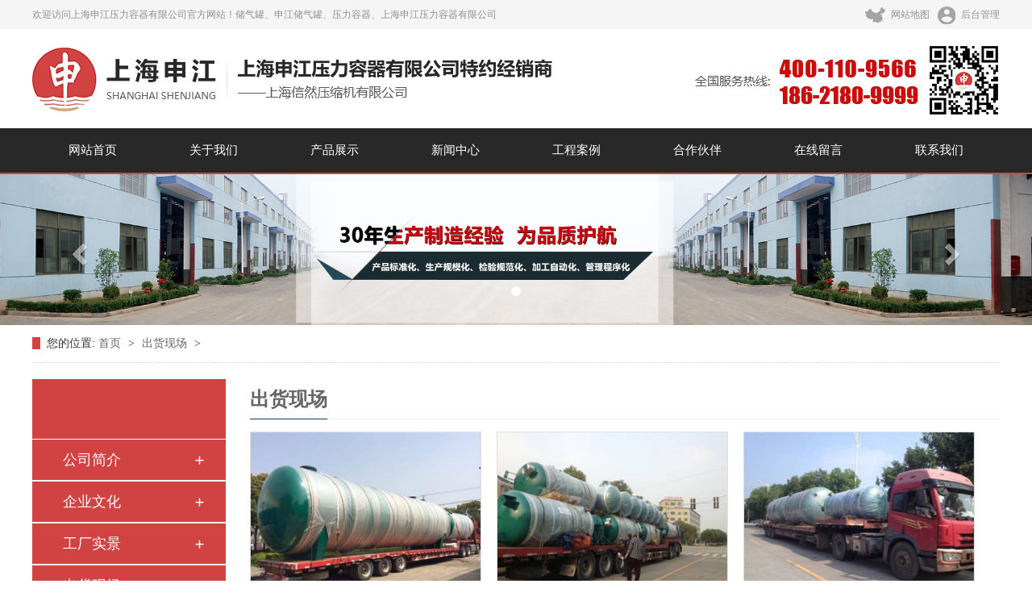

--- FILE ---
content_type: text/html; Charset=utf-8
request_url: https://sh-shenjiang.cn/honor-3.html
body_size: 6615
content:
<!DOCTYPE html>
<html lang="en">
<head>
	<meta charset="UTF-8">
<title>出货现场_储气罐|压力容器|申江储气罐--上海申江压力容器有限公司【正宗品牌】国内外销售遥遥领先的空压机配套储气罐生产厂家</title>
	<meta name="Keywords" content="出货现场_储气罐,压力容器,申江储气罐,上海申江压力容器有限公司,空压机配套储气罐,空压机储气罐,申江牌储气罐,真空泵储气罐,氮气储气罐,申江牌储气罐,不锈钢储气罐" />
<meta name="Description" content="出货现场_上海申江压力容器有限公司【正宗品牌】储气罐、国内外空压机配套厂家。早在1989年就已取得一﹑二类压力容器（储气罐）制造资格，能够设计、制造0.1m3～75m3，共100多个规格【电话：021-33581065、33580961】的系列化立式、卧式储气罐、不锈钢储气罐、真空罐、氮气罐、分气（汽）包、分离器、储罐、蒸汽罐等" />

 <link href="Images/Sdcms.Css" rel="stylesheet" type="text/css" />
      <script src="Js/Jquery.js" type="text/javascript"></script>
       <script>
           $(function () {
               $(".p14-left-nav-1-nav-one").hover(function () {
                   $(this).find(".moreProduct").stop(true, true).slideDown();
               }, function () {
                   $(this).find(".moreProduct").stop(true, true).slideUp();
               })
           })
    </script>
      
        <script>
            (function () {
                var bp = document.createElement('script');
                var curProtocol = window.location.protocol.split(':')[0];
                if (curProtocol === 'https') {
                    bp.src = 'https://zz.bdstatic.com/linksubmit/push.js';
                }
                else {
                    bp.src = 'http://push.zhanzhang.baidu.com/push.js';
                }
                var s = document.getElementsByTagName("script")[0];
                s.parentNode.insertBefore(bp, s);
            })();
</script>
    <link rel="stylesheet" type="text/css" href="lib/css/animate.css">
  	<link rel="stylesheet" type="text/css" href="lib/css/bootstrap.min.css">
  	<link rel="stylesheet" type="text/css" href="lib/css/font-awesome.min.css">
  	<link rel="stylesheet" type="text/css" href="css/index.css">
    <link rel="stylesheet" type="text/css" href="css/swiper.css">
</head>
<body>


<div class="myTop">
    <div>
        <span>欢迎访问上海申江压力容器有限公司官方网站！储气罐、申江储气罐、压力容器、上海申江压力容器有限公司</span>

        <div class="myTopright">


            <div class="myTopright_a">
                <a href="contact.html"><img src="image/1.png">网站地图</a>
                <a href="boss/login.asp"><img src="image/2.png">后台管理</a>
            </div>

        </div>

        <div class="clear"></div>

    </div>
</div>

    
    
 <div class="myTopimg"> <img src="image/images/1_03.jpg" class="tops"></div>




<div class="top1">
    <div class="nav">
          <ul class="navs">
            <li><a href="index.html">网站首页</a>
              
            </li>
            <li><a href="about.html">关于我们</a>
              <div class="more">
                   
               <a href="about_2.html" title="公司简介">公司简介</a>
                
               <a href="about_30.html" title="企业文化">企业文化</a>
                
             <a href="honor-2.html" title="工厂实景">工厂实景</a>
                
             <a href="honor-3.html" title="出货现场">出货现场</a>
                
             <a href="honor-4.html" title="团队风采">团队风采</a>
                
             <a href="honor-5.html" title="厂房基地">厂房基地</a>
                
             <a href="honor-6.html" title="生产设备">生产设备</a>
                
             <a href="honor-7.html" title="成品仓库">成品仓库</a>
                
             <a href="honor-8.html" title="技术团队">技术团队</a>
                
                </div></li>
            <li><a href="product.html">产品展示</a>
              <div class="more">
                     
             <a href="product-1.html" title="储气罐容积分类">储气罐容积分类</a>
                
             <a href="product-7.html" title="储气罐压力分类">储气罐压力分类</a>
                
             <a href="product-12.html" title="储气罐介质分类">储气罐介质分类</a>
                
             <a href="product-20.html" title="储气罐材质分类">储气罐材质分类</a>
                
             <a href="product-23.html" title="按储气罐外观">按储气罐外观</a>
                
             <a href="product-27.html" title="简单压力容器">简单压力容器</a>
                
             <a href="product-28.html" title="储气罐附件">储气罐附件</a>
                
                </div></li>
            <li><a href="news.html">新闻中心</a>
              <div class="more">
                      
                <a href="News-1.html" title="公司新闻">公司新闻</a>
                
                <a href="News-2.html" title="行业新闻">行业新闻</a>
                
                <a href="News-3.html" title="技术百科">技术百科</a>
                
                <a href="News-4.html" title="常见问题">常见问题</a>
                
                </div></li>
            <li><a href="case.html">工程案例</a></li>
            <li><a href="hb.html">合作伙伴</a></li>
            <li><a href="FeedBack.html">在线留言</a></li>
            <li><a href="contact.html">联系我们</a></li>


            
          </ul>

          <div class="clear"></div>
    </div>

    
</div>



   



         
<div id="myCarousel" class="carousel slide">
 <!-- 轮播（Carousel）指标 -->
      <ol class="carousel-indicators carousel1">
      </ol>
 <!-- 轮播（Carousel）项目 -->
      <div class="carousel-inner">

          
				<div class="item ">
					<img src="/UpLoad/202009/2020091530188027.jpg">
				</div>
                   

      </div>
      <!-- 轮播（Carousel）导航 -->
      <a style="background: none;" class="carousel-control left" href="#myCarousel" data-slide="prev"><span class="glyphicon glyphicon-chevron-left" aria-hidden="true"></span></a>
      <a style="background: none;" class="carousel-control right" href="#myCarousel" data-slide="next"><span class="glyphicon glyphicon-chevron-right" aria-hidden="true"></span></a>
    </div>
    



    <div class="blk-main">
        <div class="blk plc"> 
         <!-- HTML --> 
         <div class="p12-curmbs-1"> 
          <b> 您的位置: </b> 
          <a href="index.html"> 首页 </a> 
          <span> &gt; </span> 
           
           <i class=""> <a href="honor-3.html"> 出货现场 </a> <span> &gt; </span> </i> 
           
          
           
         </div> 
          
          
        </div>

        <div class="clear"></div>

 <div class="clear"></div>


        <div class="blk-xs fl">
            <div class="p14-left-nav-1 blk">
                <div class="p14-left-nav-1-tit"> 
                  <h3>  </h3> 
                </div>

                <div class="p14-left-nav-1-nav" navcrumbs>
               
              
                    <div class="p14-left-nav-1-nav-one">
                    
                        <h3><a href="about_2.html" title="公司简介">公司简介</a></h3>

                        
                    </div>

                   
              
                    <div class="p14-left-nav-1-nav-one">
                    
                        <h3><a href="about_30.html" title="企业文化">企业文化</a></h3>

                        
                    </div>

                   
                
                
                    <div class="p14-left-nav-1-nav-one">
                        <h3><a title="工厂实景" href="honor-2.html">工厂实景</a></h3>

                        <dl class="moreProduct">
                          
                        </dl>
                    </div>

                   	
                
                
                    <div class="p14-left-nav-1-nav-one">
                        <h3><a title="出货现场" href="honor-3.html">出货现场</a></h3>

                        <dl class="moreProduct">
                          
                        </dl>
                    </div>

                   	
                
                
                    <div class="p14-left-nav-1-nav-one">
                        <h3><a title="团队风采" href="honor-4.html">团队风采</a></h3>

                        <dl class="moreProduct">
                          
                        </dl>
                    </div>

                   	
                
                
                    <div class="p14-left-nav-1-nav-one">
                        <h3><a title="厂房基地" href="honor-5.html">厂房基地</a></h3>

                        <dl class="moreProduct">
                          
                        </dl>
                    </div>

                   	
                
                
                    <div class="p14-left-nav-1-nav-one">
                        <h3><a title="生产设备" href="honor-6.html">生产设备</a></h3>

                        <dl class="moreProduct">
                          
                        </dl>
                    </div>

                   	
                
                
                    <div class="p14-left-nav-1-nav-one">
                        <h3><a title="成品仓库" href="honor-7.html">成品仓库</a></h3>

                        <dl class="moreProduct">
                          
                        </dl>
                    </div>

                   	
                
                
                    <div class="p14-left-nav-1-nav-one">
                        <h3><a title="技术团队" href="honor-8.html">技术团队</a></h3>

                        <dl class="moreProduct">
                          
                        </dl>
                    </div>

                   	


                </div>


                <div class="clear"></div>
            </div>


            <div class="cbgg-01 blk"> 
             <div class="tit">
                联系我们 
              <i>Contact Us</i> 
             </div> 
             <div class="leftlx"> 
              <div class="dianh"> 
               <div class="dianhua">
                <strong>上海申江压力容器有限公司</strong><br />400-110-9566<br />QQ: 57179620<br />021-33581065 33580961<br />徐州：0516-89580911 <br />&nbsp; &nbsp; &nbsp; &nbsp; &nbsp; &nbsp;0516-89580933&nbsp;<br />网址：www.sh-shenjiang.cn<br />地址：上海市嘉定区环城路2222号<br />北京：010-81215819 <br />&nbsp; &nbsp; &nbsp; &nbsp; &nbsp; &nbsp;010-81215829&nbsp;<br />地址：北京市大兴区魏永路70号院
              </div> 
             </div> 
              
            </div>

        </div>

</div>


        <div class="blk-sm fr">
            <div class="leftnav-z1 b">
                <h3 class="leftnav-z1-tit"><span> 出货现场 </span></h3>
            </div>

            <div class="leftnav-z1-list">
               
               
                
            <tr>
              
               <dl> 
                    <dt> 
                     <a href="hoshow_10.html" title="100立方储气罐发货"><img src="/UpLoad/202009/2020091652675701.jpg" title="100立方储气罐发货"></a> 
                    </dt> 
                    <dd> 
                     <h4><a href="hoshow_10.html" title="100立方储气罐发货"> 100立方储气罐发货 </a></h4> 

                    </dd> 
               </dl>
                
               <dl> 
                    <dt> 
                     <a href="hoshow_11.html" title="申江装货现场"><img src="/UpLoad/202009/2020091652683341.jpg" title="申江装货现场"></a> 
                    </dt> 
                    <dd> 
                     <h4><a href="hoshow_11.html" title="申江装货现场"> 申江装货现场 </a></h4> 

                    </dd> 
               </dl>
                
               <dl> 
                    <dt> 
                     <a href="hoshow_12.html" title="申江发货现场"><img src="/UpLoad/202009/2020091652713717.jpg" title="申江发货现场"></a> 
                    </dt> 
                    <dd> 
                     <h4><a href="hoshow_12.html" title="申江发货现场"> 申江发货现场 </a></h4> 

                    </dd> 
               </dl>
                
               <dl> 
                    <dt> 
                     <a href="hoshow_13.html" title="申江发货场地"><img src="/UpLoad/202009/2020091652736105.jpg" title="申江发货场地"></a> 
                    </dt> 
                    <dd> 
                     <h4><a href="hoshow_13.html" title="申江发货场地"> 申江发货场地 </a></h4> 

                    </dd> 
               </dl>
                </tr><tr>
        
               
               
               
            </div>

 <div class="ny_news_page"><a>总数：4</a><span>1</span><a>页次：1/1</a></div>
        </div>




        <div class="clear"></div>








    </div>
 <div class="bottomTop">
          <div class="bottomTops">
              <div class="bottomTopsLeft">
                  <span>地   址</span>
                  <div>上海市嘉定区环城路2222号</div>
<div>北京市大兴区魏永路70号院</div>
              </div>

              <div class="bottomTopsRight">
                  <div>
                      <span>联系方式</span>
                      <p>全国服务热线：400-110-9566;      微信：186-2180-9999；  136-2176-9700；     QQ：57179620 </p>
<p>北京电话：010-81215819；      010-81215829 </p>
                  </div>
              </div>


          </div>
      </div>




      <div class="bottom">
          <div class="bottoms">
              <div class="bottomsLeft">
                  <img src="image/27.png">
              </div>

              <div class="bottomscenter">
                  <span>底部导航</span>
                  <div>
                      <a href="index.html">网站首页</a>
                      <a href="case.html">工程案例</a>
                        
                      
                      
                      <a href="about.html">关于我们</a>
                      
                      <a href="hb.html">合作伙伴</a>
                     
                       <a href="product.html">产品展示</a>
                        <a href="FeedBack.html">在线留言</a>
                  
                      <a href="news.html">新闻中心</a>
                   
                      <a href="contact.html">联系我们</a>



                  </div>
              </div>


              <div class="bottomsRight">
                  <img src="image/28.png">
              </div>


              <div class="allbottom">
                  版权所有：上海信然压缩机有限公司
            <a href="http://beian.miit.gov.cn" target="_blank">备案号：沪ICP备14023878号-2</a>
           <!-- <a href="http://www.jssdw.com/" target="_blank">技术支持：仕德伟科技</a> -->
              </div>
          </div>
      </div>








	<script type="text/javascript" src="lib/js/jquery.SuperSlide.2.1.1.js"></script>
	<script type="text/javascript" src="lib/js/bootstrap.min.js"></script>

    <script type="text/javascript" src="js/my.js"></script>

  <script type="text/javascript" src="js/swiper.js"></script>
<script src="js/wow.js"></script>
<script>
if (!(/msie [6|7|8|9]/i.test(navigator.userAgent))){
  new WOW().init();
};
</script>
<script type="text/javascript">
    $(".homeproLefts span").addClass("menu_head");
    $(".homeproLefts div").addClass("menu_body");
</script>

<script type="text/javascript">
$(document).ready(function(){

    $(".homeproLefts .menu_body:eq(0)").show();
    $(".homeproLefts span.menu_head").click(function(){
        $(this).addClass("current").next("div.menu_body").slideToggle(300).siblings("div.menu_body").slideUp("slow");
        $(this).siblings().removeClass("current");
    });
    
    // $("#secondpane .menu_body:eq(0)").show();
    // $("#secondpane h3.menu_head").mouseover(function(){
    //     $(this).addClass("current").next("div.menu_body").slideDown(500).siblings("div.menu_body").slideUp("slow");
    //     $(this).siblings().removeClass("current");
    // });
    
});
</script>
  <script>
        $(function(){
            $(".navs li").hover(function(){
                $(this).find(".more").stop(true, true).slideDown();
            }, function(){
                $(this).find(".more").stop(true, true).slideUp();
            })
        })
    </script>

<script>
$(function() {
  // 悬浮窗口
  $(".yb_conct").hover(function() {
    $(".yb_conct").css("right", "5px");
    $(".yb_bar .yb_ercode").css('height', '200px');
  }, function() {
    $(".yb_conct").css("right", "-127px");
    $(".yb_bar .yb_ercode").css('height', '53px');
  });
  // 返回顶部
  $(".yb_top").click(function() {
    $("html,body").animate({
      'scrollTop': '0px'
    }, 300)
  });
});
</script>

    <script type="text/javascript">
      $(".gtba span").click(function(){
        _index = $(".gtba span").index(this)
        $(".gtba span").removeClass("cur").eq(_index).addClass("cur")
        $("#gdom div.gitem").hide().eq(_index).show();
      })
    </script>




<script type="text/javascript">
    /* 使用js分组，每6个li放到一个ul里面 */
jQuery(".xinindex_dRight_bottoms a").each(function(i){ jQuery(".xinindex_dRight_bottoms a").slice(i*2,i*2+2).wrapAll("<div></div>");});


</script>

<script>
    jQuery(".xinindex_dRight_bottom").slide({
        mainCell: ".xinindex_dRight_bottoms",
        effect: "leftMarquee",
        interTime:20,
        autoPlay: true,
        vis:3
      });
    </script>



<script type="text/javascript">



/* 外层tab切换 */
// jQuery(".index_b").slide({titCell:".index_bnav span",mainCell:".index_btext"});

/* 内层图片无缝滚动 */
jQuery(".index_bss a").each(function(i){ jQuery(".index_bss a").slice(i*2,i*2+2).wrapAll("<div></div>");});

jQuery(".index_b .index_bbox").slide({ mainCell:".index_bss",vis:4,effect:"leftMarquee",interTime:20,autoPlay:true,trigger:"click"});



//     jQuery(".index_b").slide({titCell:".index_bnav span",mainCell:".index_btext"});

//     /* 使用js分组，每6个li放到一个ul里面 */
// jQuery(".index_bss a").each(function(i){ jQuery(".index_bss a").slice(i*2,i*2+2).wrapAll("<div></div>");});

//         jQuery(".index_b .index_bbox").slide({
//         mainCell: ".index_bss",
//         effect: "leftMarquee",
//         interTime:20,
//         autoPlay: true,
//         vis:4
//       });




</script>







<script type="text/javascript">
    // 使用js分组，每6个li放到一个ul里面
jQuery(".home_cs a").each(function(i){ jQuery(".home_cs a").slice(i*2,i*2+2).wrapAll("<div></div>");});


</script>


 <script>
    jQuery(".shengjiang_f").slide({
        mainCell: ".shengjiang_fs",
        effect: "leftMarquee",
        interTime:20,
        autoPlay: true,
        vis:7
      });
     </script>




 <script>
    jQuery(".shengjiang_d").slide({
        mainCell: ".shengjiang_ds",
        effect: "leftMarquee",
        interTime:20,
        autoPlay: true,
        vis:5
      });
     </script>

 <script type="text/javascript">
//     // 使用js分组，每6个li放到一个ul里面
// jQuery(".home_ws a").each(function(i){ jQuery(".home_ws a").slice(i*2,i*2+2).wrapAll("<div></div>");});


</script>
      <script>
    jQuery(".home_w").slide({
        mainCell: ".home_ws",
        effect: "leftMarquee",
        interTime:20,
        autoPlay: true,
        vis:4
      });
     </script>



<script>
    jQuery(".allindex_a").slide({
        mainCell: ".allindex_as",
        effect: "leftMarquee",
        interTime:20,
        autoPlay: true,
        vis:4
      });
    </script>

    <script>
    var swiper = new Swiper('.swiperindexpro', {
        spaceBetween: 0,
        loop:1,
        slidesPerView: 3,
        autoplay: 2000,
    });
    </script>

    <script type="text/javascript">
    $(".index_gsLeft .index_gtop").find("span:first").addClass("on");
     $(".index_gsLeft .index_gtoptext").find(".index_gtoptextbox:first").show();
      $(".index_gtop span").hover(function(){
        _index = $(".index_gtop span").index(this)
        $(".index_gtop span").removeClass("on").eq(_index).addClass("on")
        $(".index_gsLeft div.index_gtoptextbox").hide().eq(_index).show();
      })
    </script>

<script type="text/javascript">
     $(".mali_bs .mali_bsLeft").find("a:first").addClass("on");
     $(".mali_bs .mali_bsRight").find(".mali_bsRightbox:first").show();
     $(".mali_bs .mali_bsLeft").find("a").each(function(i,item){
           $(this).hover(function(){
            $(this).addClass("on");
             $(this).siblings().removeClass("on");
             Boxshow(i);
           });
       });
      function Boxshow(i){
         $(".mali_bs .mali_bsRight").find(".mali_bsRightbox").hide();
         $(".mali_bs .mali_bsRight").find(".mali_bsRightbox").eq(i).show();
      }
</script>








<script>
$(function() {
    $('#close_im').bind('click', function() {
        $('#main-im').css("height", "0");
        $('#im_main').hide();
        $('#open_im').show();
    });
    $('#open_im').bind('click', function(e) {
        $('#main-im').css("height", "272");
        $('#im_main').show();
        $(this).hide();
    });
    $('.go-top').bind('click', function() {
        $(window).scrollTop(0);
    });
    $(".weixing-container").bind('mouseenter', function() {
        $('.weixing-show').show();
    })
    $(".weixing-container").bind('mouseleave', function() {
        $('.weixing-show').hide();
    });
});
</script>
</body>
</html>

--- FILE ---
content_type: text/css
request_url: https://sh-shenjiang.cn/css/index.css
body_size: 9926
content:
* {
    margin:0;
    padding:0;
}
a {
    text-decoration:none;
}
a:hover {
    text-decoration:none;
    color:#333;
}
body {
    font-family:"微软雅黑";
    min-width:1200px;
}
ul {
    list-style:none;
}








.myTopimg{
    width: 100%;
    background: #fff;
    overflow: hidden;
}


.tops{
    width: 1200px;
    margin: auto;
    display: block;
    overflow: hidden;
}


.top1 {
    width:100%;
    background: #282828;
    height: 57px;
    border-bottom: 2px solid #d14342;
}
.nav {
    width:1200px;
    margin:auto;
}
.nav>ul {
    margin-bottom:0;
    font-size:0;
}
.nav>ul>li {
    display: inline-block;
    position: relative;
    transition: all 0.3s;
    height: 55px;
    width: 150px;
}
.nav>ul>li>a {
    display:block;
    text-align:center;
    color:#fff;
    font-size:15px;
    overflow:hidden;
    line-height: 55px;
    transition:all 0.3s;
    height: 100%;
}
.nav span {
    float:right;
}
.nav>ul>li:nth-child(1)>a {
    border-left:0;
}
.nav>ul>li:last-child>a {
    border-right:0;
}
.nav>ul>li:hover {
        background: #d14342;
}
.nav>ul>li:hover>a {

    color:#fff;
}

.clear {
    clear:both;
}
.nav .more {
    position:absolute;
    left:0;
    top:55px;
    width:100%;
    z-index:999;
    background:#d14342;
    display:none;
}
.nav .more a {
    display:block;
    height:44px;
    overflow:hidden;
    line-height:44px;
    color:#fff;
    border-bottom:1px solid #fff;
    margin-bottom:-1px;
    text-align:center;
    font-size:14px;
    transition:all 0.3s linear 0s;
}
.myTop{
    width: 100%;
    background: #f5f5f5;
    line-height: 36px;
    height: 36px;
    font-size: 12px;
}
.myTop>div{
    width: 1200px;
    margin: auto;
}

.myTop>div>span{
    float: left;
    color: #909090;
}

.myTopright{
    float: right;
}
.myTopright .myTopright_a{
    height: 25px;
    line-height: 25px;
    margin-top: 6px;
    display: inline-block;
    float: right;
}
.myTopright .myTopright_a span{
    
}
.myTopright .myTopright_a img{
    margin: 0 7px;
}
.myTopright .myTopright_a a{
    color: #909090;
}
#myCarousel .item img{
    width: 100%;
}

.sous{
    width: 100%;
    overflow: hidden;
}

.sous>div{
width: 1200px;
    margin: 30px auto;
    overflow: hidden;
    height: 54px;
    border-top: 5px solid #282828;
    border-bottom: 1px solid #e5e5e5;
    margin-top: 0;
}




.sousLeft{
    float: left;
    line-height: 49px;
    overflow: hidden;
}

.sousLeft>img{
    float: left;
    margin-top: 25px;
    margin-right: 10px;
}

.sousLeft span{
    font-size: 14px;
    width: 126px;
    display: inline-block;
    height: 48px;
    background: #282828; 
    color: #fff;
    text-align: center;
    margin-right: 18px;  
}

.sousLeft a{
    color: #464646;
    font-size: 14px;
}


.sousRight{
    float: right;
    overflow: hidden;
    margin-top:6px;
}

.sousRight input:nth-child(1){
    width: 259px;
    height: 35px;
    display: block;
    float: left;
    overflow: hidden;
    outline: none;
    background: #fff;
    padding-left: 10px;
    border: 1px solid #BFBFBF;
}
.sousRight input:nth-child(2){
    width: 55px;
    height: 35px;
    overflow: hidden;
    display: block;
    float: left;
    background: url(../image/images/3_03.jpg)center 0 no-repeat;
    border: 0;
    text-align: center;
    outline: none;
}




.shengjiang_a{
    width: 1200px;
    margin: auto;
    overflow: hidden;
    padding: 18px;
    background: #f8f8f8;
}

.shengjiang_aLeft{
    float: left;
    width: 787px;
    overflow: hidden;
}
.shengjiang_aLeft label{
font-size: 24px;
    color: #3d3d3d;
    margin-top: 19px;
}
.shengjiang_aLeft label span{
    color: #d14342;
}

.shengjiang_aLeft div{
    color: #666666;
    line-height: 33px;
}
.shengjiang_aLeft a{
    color: #d14342;
    display: block;
    text-align: right;
}

.shengjiang_aRight{
    float: right;
}
.shengjiang_aRight img{

}


.allTop{
    width: 100%;
    height: 49px;
    overflow: hidden;
    margin: 30px 0;
    background: url(../image/7.png)center 0 no-repeat;
    background-position: bottom;
}

.allTops{
    width: 1200px;
    margin: auto;
    overflow: hidden;
}
.allTops span{
    float: left;
    color: #333333;
    font-size: 24px;
}
.allTops a{
    float: right;
    line-height: 49px;
    color: #333333;
}


.xinindex_d{
    width: 1200px;
    margin:0px auto;
    overflow: hidden;
    margin-bottom:38px;
}

.xinindex_dLeft{
    float: left;
    width: 260px;
    min-height: 925px;
    overflow: hidden;
    padding: 10px;
    background: #282828;
}

.xinindex_dLeftall{
    width: 100%;
    height: 100%;
    background: #fff;
    position: relative;
}


.xinindex_dLeft_a{
    text-align: center;
    color: #fff;
    height: 78px;
    background: #282828;
    line-height: 64px;
}

.xinindex_dLeft_a div{
    text-transform: uppercase;
    font-size: 18px;
    color: #f8f8f8;
}

.xinindex_dLeft_a span{
    font-size: 24px;
}

.xinindex_dLeft_b{
    overflow: hidden;
    width: 100%;
    padding: 15px;
}
.xinindex_dLeft_b .xinindex_dLeft_bone{
    display: block;
    height: 47px;
    line-height: 47px;
    font-size: 18px;
    color: #282828;
    font-weight: 700;
    transition: all 0.3s;
    text-decoration: none;
    background: url(../image/4.png)right 0 no-repeat;
    background-position: right;
}
.xinindex_dLeft_b .xinindex_dLeft_bone.on{
    color: #d14342; 
}
.xinindex_dLeft_b .xinindex_dLeft_bone:hover{
    color: #d14342; 
}
.xinindex_dLeft_b .xinindex_dLeft_berji{
    overflow: hidden;
    border-bottom: 1px solid #bfbfbf;
    /*display: none;*/
}
.xinindex_dLeft_b .xinindex_dLeft_berji a{
    display: block;
    background-position: left;
    overflow: hidden;
    color: #282828;
    font-size: 13px;
    margin-bottom: 10px;
    transition: all 0.3s;

}

.xinindex_dLeft_b .xinindex_dLeft_berji a:hover{
    color: #d14342;
}

.xinindex_dLeft_b .xinindex_dLeft_berji:nth-child(6) a{
    float: left;
    width: 50%;
}
.xinindex_dLeft_c{
    width: 240px;
    height: 136px;
    color: #fff;
    margin: auto;
    background: url(../image/29.png)center 0 no-repeat;
    padding-left: 15px;
    line-height: 25px;
    padding-top: 21px;
    margin-top: 64px;
}
.xinindex_dLeft_c span{
    font-size: 18px;
}
.xinindex_dLeft_c div{
    font-size: 15px;
}







.xinindex_dRight{
    float: right;
    width: 926px;
    overflow: hidden;
}

.xinindex_dRightTop{
    line-height: 46px;
    background: #f8f8f8;
    font-size: 16px;
    color: #333333;
    margin-bottom: 31px;
}
.xinindex_dRightTop span{
    background: #d14342;
    display: inline-block;
    text-align: center;
    color: #fff;
    width: 199px;
}
.xinindex_dRights{
    width: 100%;
    overflow: hidden;
}

.xinindex_dRightsimg{
    float: left;
    width: 493px;
    height: 281px;
    overflow: hidden;
}
.xinindex_dRightsimg img{
    width: 100%;
    height: 100%;
}
.xinindex_dRightstext{
    float: right;
    width: 433px;
    overflow: hidden;
    background: #f8f8f8;
    height: 281px;
    padding: 30px;
}
.xinindex_dRightstext label{
    font-size: 20px;
    color: #082648;
    margin-top: 16px;
    margin-bottom: 14px;
}
.xinindex_dRightstext p{
    font-size: 13px;
    line-height: 28px;
    color: #333333;
}
.xinindex_dRightstext div{
    margin-top: 20px;
    overflow: hidden;
}
.xinindex_dRightstext div a{
    width: 124px;
    height: 35px;
    display: inline-block;
    background: #082648;
    color: #fff;
    text-align: center;
    line-height: 35px;
    margin-right: 14px;
}

.xinindex_dRightstext div a:last-child{
    background: #dd9615;
}


.xinindex_dRight_bottom{
    width: 100%;
    overflow: hidden;
}
.xinindex_dRight_bottoms{
    display: flex;
    flex-wrap: wrap;
}
.xinindex_dRight_bottoms a{
    display: block;
    overflow: hidden;
    color: #333;
    width: 293px;
    margin-left: 15px;
    margin-top: 16px;
    transition: all 0.3s;
}

.xinindex_dRight_bottoms a img{
    width: 100%;
    height: 219px;
}
.xinindex_dRight_bottoms a p span{
    display: block;
    font-size: 15px;
}
.xinindex_dRight_bottoms a p{
    padding: 12px;
    margin: 0;
    background: #f8f8f8;
    line-height: 27px;
    transition: all 0.3s;
}
.xinindex_dRight_bottoms a:hover p{
    background: #494949;
    color: #fff;
}

.shengjiang_b{
    width: 100%;
    background: url(../image/images/4_02.jpg)center 0 no-repeat;
    height: 304px;
    overflow: hidden;
}
.shengjiang_bs{
    width: 1200px;
    margin: auto;
    overflow: hidden;
}

.shengjiang_bsLeft{
    float: left;
    color: #fff;
    position: relative;
    width: 373px;
    height: 193px;
}
.shengjiang_bsLeft span{
    font-size: 30px;
    display: block;
    margin-top: 32px;
    line-height: 100%;
    margin-bottom: 12px;
}
.shengjiang_bsLeft div{
    font-size: 12px;
    text-transform: uppercase;
    margin-bottom: 40px;
}
.shengjiang_bsLeft p{
    font-size: 18px;
    margin: 0;
}
.shengjiang_bsLeft a{
    position: absolute;
    right: 0;
    bottom: 0;
}


.shengjiang_bsRight{
    font-size: 20px;
    color: #c61215;
    float: right;
    width: 367px;
    margin-top: 62px;
    line-height: 34px;
}
.shengjiang_bsRight a{
    color: #fff;
    background: #d14342;
    font-size: 13px;
    display: inline-block;
    padding: 0px 32px;
    border-radius: 4px;
    float: right;
    margin-top: 12px;
    line-height: 27px;
}


.shengjiang_c{
    width: 100%;
    background: #f8f8f8;
    overflow: hidden;
}

.shengjiang_cTop{
    text-align: center;
    margin: 30px 0;
}
.shengjiang_cTop label{
    display: block;
    font-size: 30px;
    color: #333333;
    margin: 0;
}
.shengjiang_cTop img{
    margin: 13px 0;
}
.shengjiang_cTop div{
    color: #aaaaaa;
}

.shengjiang_cs{
    width: 1200px;
    margin: auto;
    overflow: hidden;
    position: relative;
    height: 486px;
}


.shengjiang_cs .shengjiang_cscenter{
    position: absolute;
    left: 50%;
    margin-left:-214px;
    overflow: hidden;
    top: 0; 
}


.shengjiang_csLeft{
    float: left;
}
.shengjiang_csLeft a{
width: 386px;
    height: 132px;
    background: url(../image/10.png)center 0 no-repeat;
    display: table;
    position: relative;
    margin-bottom: 45px;
    transition: all 0.3s;
}
.shengjiang_csLeft a div{
    height: 100%;
    display: table-cell;
    vertical-align: middle;
    padding-right: 10px;
    padding-left: 51px;
}
.shengjiang_csLeft a div label{
    font-size: 18px;
    color: #282828;
    transition: all 0.3s;
}
.shengjiang_csLeft a div p{
    margin: 0;
    font-size: 12px;
    color: #494949;
    line-height: 22px;
    transition: all 0.3s;
}

.shengjiang_csLeft a span{
    display: block;
    line-height: 132px;
    width: 108px;
    text-align: center;
}
.shengjiang_csLeft a img{
    
}
.shengjiang_csLeft a:hover{
    background: url(../image/9.png)center 0 no-repeat;
}
.shengjiang_csLeft a:hover div label{
    color: #d14342;
}
.shengjiang_csLeft a:hover div p{
    color: #d14342;
}




.shengjiang_csRight{
    float: right;
    position: relative;
    z-index: 100;
}
.shengjiang_csRight a{
    width: 385px;
    height: 132px;
    background: url(../image/31.png)center 0 no-repeat;
    display: table;
    position: relative;
    margin-bottom: 45px;
    transition: all 0.3s;
    z-index: 100;
}
.shengjiang_csRight a div{
    height: 100%;
    display: table-cell;
    vertical-align: middle;
    padding-right: 38px;
    padding-left: 22px;
    width: 278px;
}
.shengjiang_csRight a div label{
    font-size: 18px;
    color: #282828;
    transition: all 0.3s;
}
.shengjiang_csRight a div p{
    margin: 0;
    font-size: 12px;
    color: #494949;
    line-height: 22px;
    transition: all 0.3s;
}

.shengjiang_csRight a span{
    display: block;
    line-height: 132px;
    width: 108px;
    text-align: center;
}
.shengjiang_csRight a img{
    
}
.shengjiang_csRight a:hover{
    background: url(../image/32.png)center 0 no-repeat;
}
.shengjiang_csRight a:hover div label{
    color: #d14342;
}
.shengjiang_csRight a:hover div p{
    color: #d14342;
}



.shengjiang_csbottom{
    text-align: center;
    margin-top: 37px;
    margin-bottom: 33px;
}
.shengjiang_csbottom div{
    margin-bottom: 20px;
}
.shengjiang_csbottom div a{
    display: inline-block;
    margin: 0 5px;
    font-size: 18px;
    width: 177px;
    height: 44px;
    text-align: center;
    line-height: 44px;
    color: #333;
    font-weight: 700;
    background: url(../image/18.png)center 0 no-repeat;
    transition: all 0.3s;
}
.shengjiang_csbottom div a:hover{
    background: url(../image/17.png)center 0 no-repeat;
    color: #fff;    
}
.shengjiang_csbottom span{
    color: #5a5858;
    font-size: 16px;
    margin: 0 5px;
}
.shengjiang_csbottom span label{
    font-size: 30px;
    color: #d14342;
}






.mali_bs{
    width: 1200px;
    margin: auto;
    background: #fff;
    overflow: hidden;
}

.mali_bsLeft{
float: left;
    background: #f7f7f7;
    overflow: hidden;
    width: 273px;
    height: 359px;
    padding-top: 40px;
}
.mali_bsLeft a{
    display: block;
    padding-left: 74px;
    background: #f7f7f7;
    line-height: 57px;
    color: #313131;
    font-size: 18px;
    text-decoration: none;
    transition: all 0.3s;
}
.mali_bsLeft a.on{
    background: #d14342;
    color: #fff;
}

.mali_bsRight{
    float: right;
    width: 927px;
    height: 359px;
    position: relative;
    overflow: hidden;
}

.mali_bsRight .mali_bsRightbox{
    width: 100%;
    position: relative;
}
.mali_bsRight .mali_bsRightbox img{
    width: 100%;
    height: 100%;
}
.mali_bsRight .mali_bsRightbox div{
    width: 344px;
    position: absolute;
    right: 0;
    top: 0;
    height: 100%;
    color: #fff;
    background: rgba(0,0,0,0.6);
}
.mali_bsRight .mali_bsRightbox span{
    display: block;
    text-align: center;
    margin-top: 60px;
    margin-bottom: 42px;
    font-size: 18px;
}
.mali_bsRight .mali_bsRightbox p{
    padding: 0 11px;
    margin-bottom: 40px;
    line-height: 27px;
}
.mali_bsRight .mali_bsRightbox a{
    display: block;
    background: #d0d1d1;
    border: 3px solid #b2b3b1;
    font-size: 15px;
    color: #333333;
    text-align: center;
    width:53%;
    margin: auto;
    height: 47px;
    line-height: 42px;
}


.shengjiang_d{
    width: 1200px;
    margin:40px auto;
    overflow: hidden;
}
.shengjiang_ds{
    display: flex;
    flex-wrap: wrap;
}
.shengjiang_ds a{
    display: block;
    width: 221px;
    height: 124px;
    border: 1px solid #d2d2d2;
    margin-left: 19px;
    overflow: hidden;
}
.shengjiang_ds a img{
    width: 100%;
    height: 100%;
    transition: all 0.3s;
}
.shengjiang_ds a:hover img{
    transform: scale(1.1);
}



.shengjiang_e{
    width: 1200px;
    margin: auto;
    overflow: hidden;
    margin-bottom: 40px;
}

.shengjiang_eLeft{
    float: left;
}

.shengjiang_eRight{
    float: right;
    width: 567px;
    height: 329px;
    border: 5px solid #eeeeee;
    padding: 18px;
    overflow: hidden;
    position: relative;
}

.shengjiang_eRight label{
    font-size: 24px;
    color: #333333;
}
.shengjiang_eRight div{
    color: #666666;
    line-height: 34px;
}
.shengjiang_eRight a{
    position: absolute;
    right: 18px;
    bottom: 18px;
    display: inline-block;
    width: 104px;
    height: 37px;
    background: #d14342;
    color: #fff;
    text-align: center;
    line-height: 37px;
}


.shengjiang_f{
    width: 1200px;
    margin: auto;
    overflow: hidden;
}

.shengjiang_fs{
    display: flex;
    flex-wrap: wrap;
}
.shengjiang_fs a{
display: block;
    position: relative;
    margin-left: 16px;
}
.shengjiang_fs a div{
    width: 155px;
    height: 210px;
    border: 1px solid #c9c9c9;
    overflow: hidden;
}
.shengjiang_fs a div img{
    width: 100%;
    transition: all 0.3s;
    height: 100%;
}
.shengjiang_fs a span{
    display: block;
    line-height: 46px;
    border-bottom: 1px solid #eeeeee;
    color: #333333;
}
.shengjiang_fs a i{
    position: absolute;
    bottom: 0;
    width: 49px;
    height: 2px;
    background: #333333;
    left: 0;
    transition: all 0.3s;
}
.shengjiang_fs a:hover i{
    width: 100%;
}

.shengjiang_fs a:hover div img{
    transform: scale(1.1);
}

.index_gs{
    width: 1200px;
    margin:0 auto;
    overflow: hidden;
    margin-bottom: 40px;
}

.index_gsLeft{
width: 692px;
background: #f8f8f8;
    float: left;
    overflow: hidden;
    height: 440px;
}

.index_gtop{
width: 100%;
    background: #f8f8f8;
    overflow: hidden;
}
/*.index_gtop span{
    display: block;
    height: 38px;
    line-height: 38px;
    float: left;
    width: 116px;
    background: #0093dd;
    font-size: 16px;
    text-align: center;
    color: #fff;
    border-top: 2px solid #4baf33;
}*/
.index_gtop a{
    float: right;
    display: block;
    line-height: 38px;
    color: #0c0c0c;
    font-size: 12px;
}
.index_gtop span{
    display: block;
    height: 50px;
    line-height: 50px;
    float: left;
    width: 116px;
    font-size: 16px;
    text-align: center;
    color: #333333;
    font-style: normal;
    cursor: pointer;
}

.index_gtop span.on{
    background: #313131;
    color: #fff;
}





.index_gsLeftnew{
    display: block;
    overflow: hidden;
    background: #fff;
    padding: 15px 0;
}
.index_gsLeftnew .index_gsLeftnew_a{
    float: left;
    width: 188px;
    height: 120px;
    overflow: hidden;
}
.index_gsLeftnew .index_gsLeftnew_a img{
    transition: all 0.3s;
    width: 100%;
    height: 100%;
}
.index_gsLeftnew:hover img{
    transform: scale(1.1);
}
.index_gsLeftnew .index_gsLeftnew_b{
    float: right;
    width: 467px;
    overflow: hidden;
}
.index_gsLeftnew .index_gsLeftnew_b div{
    color: #222222;
    margin-bottom: 14px;
    margin-top: 11px;
}
.index_gsLeftnew .index_gsLeftnew_b span{
    color: #666666;
    font-size: 12px;
    display: block;
    margin-bottom: 12px;
}
.index_gsLeftnew .index_gsLeftnew_b p{
    margin: 0;
    font-size: 12px;
    color: #666666;
    line-height: 21px;
}


.index_gsbottom{
    display: block;
    color: #333333;
    margin: auto;
    height: 46px;
    border-bottom: 1px solid #ccc;
    transition: all 0.3s;
    overflow: hidden;
    width: 94%;
    padding-top: 14px;
}
.index_gsbottom img{
    margin-right: 8px;
}
.index_gsbottom span{
    float: right;
    color: #666666;
}
.index_gsbottom:hover {
    color: #313131;
}





.index_gsRight{
    float: right;
    width: 480px;
    overflow: hidden;
    height: 440px;
    position: relative;
}

.index_gsRight label{
    font-size: 15px;
    color: #666666;
    line-height: 27px;
    margin-bottom: 18px;

}
.index_gsRight label span{
    color: #666666;
    font-weight: 400;
    font-size: 13px;
}

.index_gsRight input{
    width: 300px;
    height: 38px;
    display: block;
    border: 1px solid #e5e5e5;
    margin-bottom: 15px;
    padding-left: 10px;
    outline: none;
}
.index_gsRight textarea{
    width: 100%;
    display: block;
    border: 1px solid #e5e5e5;
    padding: 10px;
    height: 148px;
    margin-bottom: 18px;
    outline: none;
}
.index_gsRight button{
    width: 300px;
    background: #313131;
    color: #fff;
    border: 0;
    height: 41px;
    outline: none;
}

.index_gtoptextbox a:last-child{
    border: 0;
}
.index_gtoptextbox{
    display: none;
}


.shengjiang_g{
    width: 100%;
    background: #f8f8f8;
    overflow: hidden;
}

.shengjiang_gs{
    width: 1200px;
    margin: auto;
    overflow: hidden;
    padding-bottom: 34px;
}

.shengjiang_gs span{
    display: block;
    width: 93px;
    height: 45px;
    background: #d14342;
    font-size: 15px;
    color: #fff;
    text-align: center;
    line-height: 45px;
    margin-bottom: 15px;
}


.shengjiang_gs a{
color: #666666;
    line-height: 31px;
}



.bottomTop{
    width: 100%;
    background: #1b1b1b;
    overflow: hidden;
    height: 120px;
}
.bottomTops{
    width: 1200px;
    margin: auto;
    overflow: hidden;
}

.bottomTopsLeft{
    float: left;
    background: url(../image/25.png)left 0 no-repeat;
    padding-left: 41px;
    margin-top: 36px;
}
.bottomTopsLeft span{
    display: block;
    color: #fff;
    font-size: 18px;
    margin-bottom: 8px;
    margin-top: 2px;
}
.bottomTopsLeft div{
    color: #fff;
    opacity: 0.8;
}


.bottomTopsRight{
    float: right;
    width: 777px;
    height: 120px;
    overflow: hidden;
    border-left: 1px solid #313131;
    padding-left: 30px;
}




.bottomTopsRight div{
    background: url(../image/26.png)left 0 no-repeat;
    padding-left: 41px;
    margin-top: 36px;
}
.bottomTopsRight span{
    display: block;
    color: #fff;
    font-size: 18px;
    margin-bottom: 8px;
    margin-top: 2px;
}
.bottomTopsRight p{
    color: #fff;
    opacity: 0.8;
}


.bottom{
    width: 100%;
    background: #212121;
    overflow: hidden;
}

.bottoms{
    width: 1200px;
    margin: auto;
    overflow: hidden;
}

.bottomsLeft{
    float: left;
    height: 283px;
    line-height: 283px;
}


.bottomscenter{
    float: left;
    margin-left: 191px;
    width: 316px;
}
.bottomscenter span{
    display: block;
    font-size: 18px;
    margin-top: 51px;
    color: #fff;
    margin-bottom: 30px;
}
.bottomscenter div{
    overflow: hidden;
}
.bottomscenter div a{
    display: block;
    float: left;
    width: 50%;
    color: #fff;
    opacity: 0.8;
    margin-bottom: 12px;
}


.bottomsRight{
    float: right;
    margin-top: 51px;
}

.allbottom{
    width: 100%;
    float: left;
    line-height: 65px;
    border-top: 1px solid #363636;
    color: #fff;
    text-align: center;
    opacity: 0.8;
}
.allbottom a{
    color: #fff;
    opacity: 0.8;    
}






/*.yb_conct {
    position:fixed;
    z-index:9999999;
    top:200px;
    right:-127px;
    cursor:pointer;
    transition:all .3s ease;
}
.yb_bar ul li {
    width:180px;
    height:53px;
    font:16px/53px 'Microsoft YaHei';
    color:#fff;
    text-indent:54px;
    margin-bottom:3px;
    border-radius:3px;
    transition:all .5s ease;
    overflow:hidden;
}
.yb_bar .yb_top {
    background:#055eb7 url('../image/fixCont.png') no-repeat 0 0;
}
.yb_bar .yb_phone {
    background:#055eb7 url('../image/fixCont.png') no-repeat 0 -57px;
}
.yb_bar .yb_QQ {
    text-indent:0;
    background:#055eb7 url('../image/fixCont.png') no-repeat 0 -113px;
}
.yb_bar .yb_ercode {
    background:#055eb7 url('../image/fixCont.png') no-repeat 0 -169px;
}
.hd_qr {
    padding:0 29px 25px 29px;
    width:183px;
}
.yb_QQ a {
    display:block;
    text-indent:54px;
    width:100%;
    height:100%;
    color:#fff;
}*/
.blk-main {
    width:1200px;
    margin:0 auto;
    overflow:hidden;
    margin-bottom: 20px;
}
.p12-curmbs-1 {
    font-size:14px;
    border-bottom:1px dashed #dcdcdc;
}
.p12-curmbs-1 b {
    border-left:10px solid #d14342;
    font-weight:normal;
    padding-left:8px;
}
.p12-curmbs-1 span {
    font-family:宋体;
    height:46px;
    line-height:46px;
    padding:0px 5px;
}
.p12-curmbs-1 i {
    font-style:normal;
}
.p12-curmbs-1 a {
    color:#666;
}
.blk-xs {
    width:240px;
}
.blk {
    margin-bottom:20px;
}
.fl {
    float:left;
}
.p14-left-nav-1-tit {
    background:#d14342;
    height:75px;
}
.p14-left-nav-1-tit h3 {
    margin:0;
    height:75px;
    font-size:24px;
    font-weight:normal;
    line-height:75px;
    color:#fff;
    border-bottom:1px solid #fff;
    text-align:center;
}
.p14-left-nav-1-nav-one h3 {
    height:50px;
    line-height:50px;
    background:url(../image/p14-icon5.png) no-repeat right center #d14342;
    margin:0;
    margin-bottom:2px;
}
.p14-left-nav-1-nav-one h3.sidenavcur,.p14-left-nav-1-nav-one h3:hover {
    background:url(../image/p14-icon2.png) no-repeat right center #d14342;
}
.p14-left-nav-1-nav-one h3 a {
    display:block;
    font-size:18px;
    font-weight:normal;
    margin-right:40px;
    margin-left:38px;
    color:#fff;
}
.p14-left-nav-1-nav a {
    display:block;
    overflow:hidden;
    text-overflow:ellipsis;
    white-space:nowrap;
}
.p14-left-nav-1-nav dl {
    padding:2px 0 4px;
    margin-bottom:0;
}
.p14-left-nav-1-nav dt {
    height:50px;
    font-size:16px;
    line-height:50px;
    padding-left:54px;
    padding-right:40px;
    margin-bottom:1px;
    background:#ececec;
    position:relative;
}
.p14-left-nav-1-nav a {
    display:block;
    overflow:hidden;
    text-overflow:ellipsis;
    white-space:nowrap;
    color:#666;
    font-weight:400;
}
.p14-left-nav-1-nav dt:after {
    content:"";
    width:8px;
    height:8px;
    border:2px solid #b8b8b8;
    border-style:solid solid none none;
    position:absolute;
    top:50%;
    right:32px;
    margin-top:-4px;
    -webkit-transform:rotate(45deg);
    -moz-transform:rotate(45deg);
    -ms-transform:rotate(45deg);
    -o-transform:rotate(45deg);
    transform:rotate(45deg);
}
.p14-left-nav-1-nav dt.sidenavcur a,.p14-left-nav-1-nav dt:hover a {
    color:#d14342;
}
.p14-left-nav-1-nav dt.sidenavcur:after,.p14-left-nav-1-nav dt:hover:after {
    border-color:#d14342;
}
.p14-left-nav-1-nav-one>dl {
    display:none;
}
.cbgg-01 {
    border:1px solid #d14342;
    text-align:center;
    color:#000;
}
.cbgg-01 .tit {
    color:#fff;
    font-size:18px;
    background:#d14342;
    height:71px;
    padding-top:18px;
    text-align:center;
    overflow:hidden;
}
.cbgg-01 .tit i {
    color:#fff;
    display:block;
    font:12px Arial;
    text-align:center;
    font-size:14px;
    line-height:18px;
    text-transform:uppercase;
    font-style:normal;
}
.leftlx {
    text-align:left;
    font-family:"Microsoft Yahei","微软雅黑";
    font-size:14px;
    padding:10px;
    display:block;
    margin-bottom:20px;
}
.leftlx p {
    padding-top:10px;
    line-height:25px;
}
.leftlx .dianh .dianhua span {
    font-size:24px;
}
.leftlx a {
    color:#666;
}
.blk-sm {
    width:930px;
}
.fr {
    float:right;
}
.b {
    clear:both;
}
.leftnav-z1-tit {
    margin:0;
    height:50px;
    line-height:50px;
    border-bottom:1px solid #ebebeb;
    margin-bottom:15px;
    font-size:24px;
}
.leftnav-z1-tit span {
    display:inline-block;
    height:50px;
    border-bottom:1px solid #003e71;
    font-weight:600;
    color:#666;
}
.leftnav-z1-list {
    overflow:hidden;
}
.leftnav-z1-list dl {
    width:30.9%;
    border:1px solid #dedede;
    margin-bottom:15px;
    background:#fff;
    float:left;
    margin-right:2%;
    box-sizing:border-box;
}
.leftnav-z1-list dt {
    position:relative;
}
.leftnav-z1-list dt img {
    width:100%;
    display:block;
    height:214px;
}
.leftnav-z1-list dt p {
    position:absolute;
    width:100%;
    height:214px;
    top:0;
    left:0;
    background:rgba(0,0,0,0.3);
    padding:20px;
    display:block;
    margin:0;
    transform:scale(0);
    transition:0.3s linear;
}
.leftnav-z1-list dt p label {
    width:56px;
    height:56px;
    border-radius:50%;
    background:#b5a40f;
    display:table;
    text-align:center;
    padding:10px;
    position:absolute;
    top:50%;
    left:50%;
    transform:translate(-50%,-50%);
    margin:0;
}
.leftnav-z1-list dt p label i {
    color:#fff;
    display:block;
    border:1px solid #ddd;
    border-radius:50%;
    font-size:20px;
    width:100%;
    height:100%;
    line-height:33px;
}
.leftnav-z1-list dt a:hover p {
    transform:scale(1);
    transition:0.3s linear;
}
.leftnav-z1-list dd {
    padding:6px 20px 6px 20px;
}
.leftnav-z1-list dd h4 {
    margin:0;
    height:45px;
    text-align:center;
    font-weight:normal;
    font-size:18px;
    color:#154c64;
    line-height:45px;
}
.leftnav-z1-list dd h4 a {
    color:#666;
}
.leftnav-z1-list dl:hover {
    border-color:#d14342;
}
.small-img {
    display:flex;
    align-items:center;
    justify-content:center;
}
.clearfix:before,.clearfix:after {
    display:table;
    line-height:0;
    content:"";
}
.magnifier {
    width:500px;
    position:relative;
    float:left;
    margin-bottom:34px;
}
.magnifier-container {
    width:500px;
    height:500px;
    overflow:hidden;
    position:relative;
    border:1px solid #ddd;
}
.move-view {
    width:100px;
    height:100px;
    position:absolute;
    background-image:url('../image/move-box.png');
}
.images-cover {
    height:100%;
    width:100%;
    position:relative;
}
.images-cover img {
    position:absolute;
}
.magnifier-assembly {
    height:92px;
    overflow:hidden;
    position:relative;
    padding-left:30px;
    padding-right:30px;
}
.magnifier-btn {
    position:absolute;
    font-family:"宋体";
    width:100%;
    top:50%;
    left:0;
    margin-top:-40px;
}
.magnifier-btn span {
    line-height:80px;
    height:80px;
    width:20px;
    background-color:#6e6e6e;
    color:#fff;
    display:block;
    z-index:9998;
    text-align:center;
    font-size:20px;
    cursor:pointer;
    border-radius:3px;
}
.magnifier-btn .magnifier-btn-left {
    float:left;
}
.magnifier-btn .magnifier-btn-right {
    float:right;
}
.magnifier-line {
    position:relative;
    overflow:hidden;
    height:92px;
}
.magnifier-line ul {
    display:block;
    font-size:0;
    width:10000%;
    position:absolute;
    left:0;
    z-index:9997;
}
.magnifier-line li {
    float:left;
    width:100px;
    cursor:pointer;
}
.magnifier-line ul > .active .small-img {
    border-color:#bbb;
}
.small-img {
    height:78px;
    padding:1px;
    margin:5px;
    overflow:hidden;
    border:1px solid #ddd;
    text-align:center;
}
.small-img img {
    max-width:100%;
    max-height:100%;
}
.magnifier-view {
    width:100%;
    height:100%;
    position:absolute;
    right:-105%;
    top:0;
    z-index:9999;
    background-color:#fff;
    display:none;
    overflow:hidden;
}
.magnifier-view img {
    display:block;
}
.animation03 {
    transition:all 0.3s ease-in 0.1s;
    -ms-transition:all 0.3s ease-in 0.1s;
    -moz-transition:all 0.3s ease-in 0.1s;
    -webkit-transition:all 0.3s ease-in 0.1s;
    -o-transition:all 0.3s ease-in 0.1s;
}
.detail {
    overflow:hidden;
}
.detailLeft {
    float:left;
}
.detailRight {
    margin-left:55px;
    float:left;
    width:45%;
    overflow:hidden;
    line-height:29px;
    overflow:hidden;
}
.detailRight>h1 {
    margin:0;
    height:50px;
    font-size:20px;
    font-weight:normal;
    line-height:50px;
    overflow:hidden;
    color:#333;
    border-bottom:1px solid #eee;
    margin-bottom:5px;
}
.p1-pro-showcase-1-txt-t1 {
    margin-bottom:86px;
    overflow:hidden;
}
.p1-pro-showcase-1-txt-t1 i {
    font-style:normal;
}
.p1-pro-showcase-1-txt-t1 b {
    font-style:normal;
}
.p1-pro-showcase-1-txt-t1 strong {
    font-style:normal;
}
.p1-pro-showcase-1-tle .p1-pho-1 {
    background:url(../image/VISkins-p1.png) no-repeat 0 -3px;
    min-height:50px;
    padding-left:44px;
    font-size:20px;
    line-height:30px;
    margin-left:30px;
    margin-right:50px;
    color:#d14342;
}
.fl {
    float:left;
}
.p1-pho-1 span {
    display:block;
    font-size:14px;
    line-height:14px;
    color:#666;
}
.p1-pho-1 i {
    font-style:normal;
}
.fl {
    float:left;
}
.p1-pho-2 em {
    display:block;
    width:122px;
    height:35px;
    background:#d14342;
    font-size:16px;
    font-style:normal;
    color:#ffffff;
    text-align:center;
    line-height:35px;
}
.p14-prodcontent-1>h4 {
    margin:40px 0 15px 0;
    background:url(../image/100.jpg) no-repeat left center;
    padding-left:34px;
    font:24px "Microsoft YaHei";
    color:#333333;
}
.p14-prodcontent-1>h4>i {
    font:16px "Arial";
    color:#454545;
    font-style:normal;
    text-transform:uppercase;
    padding-left:10px;
}
.zxlb-1n-ts-01-list dl {
    border:1px solid #dedede;
    width:100%;
    margin-bottom:15px;
    padding:22px 0 22px;
    background:#fff;
    display:inline-block;
}
.zxlb-1n-ts-01-list dt {
    width:35%;
    float:left;
    margin-left:22px;
    margin-right:5.5%;
}
.zxlb-1n-ts-01-list dt img {
    width:100%;
    margin:0 auto;
    display:block;
}
.zxlb-1n-ts-01-list dd {
    width:54%;
    float:left;
}
.zxlb-1n-ts-01-list dd h4 {
    height:40px;
    font-weight:normal;
    font-size:18px;
    color:#154c64;
    line-height:40px;
    margin-bottom:5px;
}
.zxlb-1n-ts-01-list h4 a {
    display:block;
    color:#4b4a4a;
    overflow:hidden;
    text-overflow:ellipsis;
    white-space:nowrap;
}
.zxlb-1n-ts-01-list-desc {
    max-height:72px;
    font-size:14px;
    line-height:24px;
    color:#797979;
    margin-bottom:28px;
    overflow:hidden;
}
.zxlb-1n-ts-01-list-deta {
    float:right;
    width:134px;
    height:40px;
    display:inline-block;
    border:1px solid #aaa;
    font-size:16px;
    line-height:40px;
    text-align:center;
}
.zxlb-1n-ts-01-list-deta a {
    color:#666;
}
.zxlb-1n-ts-01-list dl:hover .zxlb-1n-ts-01-list-deta {
    background:#d14342;
    border-color:#d14342;
}
.zxlb-1n-ts-01-list dl:hover .zxlb-1n-ts-01-list-deta a {
    color:#fff;
}
.zxlb-1n-ts-01-list dl:hover h4 a {
    color:#d14342;
}
.zxlb-1n-ts-01-list dl:hover {
    border-color:#d14342;
}
.tl-fdh-02 {
    height:55px;
    background:#fff;
    margin-bottom:20px;
    overflow:hidden;
}
.tl-fdh-02 li.sidenavcur,.tl-fdh-02 li:hover {
    background:url(../image/p16-icon6.png) no-repeat bottom center #0073cb;
    border-color:#0073cb;
}
.tl-fdh-02 li {
    width:20%;
    height:55px;
    font-size:18px;
    line-height:55px;
    text-align:center;
    float:left;
    border-right:1px solid #d8d8d8;
    box-sizing:border-box;
    background:#f4f4f4;
    cursor:pointer;
    text-overflow:ellipsis;
    overflow:hidden;
    white-space:nowrap;
}
.tl-fdh-02 li a {
    display:block;
    height:55px;
    color:#333;
}
.tl-fdh-02 li.sidenavcur a,.tl-fdh-02 li:hover a {
    color:#fff;
}
.p12-aboutinfo-1 {
    display:inline-block;
    width:100%;
    background:#fff;
    margin-bottom:38px;
}
.p12-aboutinfo-1-nr {
    padding:0 0 20px;
}
.endit-content {
    line-height:28px;
}
.k12-gl-gslb-3nf1-1-01-left {
    overflow:hidden;
}
.k12-gl-gslb-3nf1-1-01-left dl:nth-child(4n) {
    margin-right:0;
}
.k12-gl-gslb-3nf1-1-01-left dl {
    width:24%;
    float:left;
    margin-right:16px;
    background:#f0f0f0;
}
.k12-gl-gslb-3nf1-1-01-left dt {
    border:1px solid #e5e5e5;
    padding:10px 9px;
    background:#fff;
}
.k12-gl-gslb-3nf1-1-01-left dt img {
    display:block;
    width:100%;
}
.k12-gl-gslb-3nf1-1-01-left dd {
    height:50px;
    font-size:14px;
    line-height:50px;
    text-align:center;
    padding:0 5px;
    overflow:hidden;
    text-overflow:ellipsis;
    white-space:nowrap;
    background:#f0f0f0;
}
.k12-gl-gslb-3nf1-1-01-left dd a {
    color:#4b4a4a;
}











.xypg-news-list li {
  border: 1px solid #e1e1e1;
  padding: 30px;
  background: #fff;
  margin-bottom: 35px;
  -webkit-transition: all .5s;
  transition: all .5s;
}

.xypg-news-list li .tit {
  border-bottom: 1px solid #cbcbcb;
  margin-bottom: 15px;
  position: relative;
}

.xypg-news-list li .tit h3 {
  padding-bottom: 15px;
  font-size: 18px;
  color: #565656;
  font-weight: normal;
  padding-right: 25%;
  margin: 0;
}

.xypg-news-list li .tit .date {
  position: absolute;
  right: 0;
  top: 0;
  font-size: 14px;
  color: #666666;
}

.xypg-news-list li .info {
  font-size: 14px;
  line-height: 2;
  color: #999999;
}

.xypg-news-list li .more {
  margin-top: 15px;
}

.xypg-news-list li .more span {
  display: inline-block;
  width: 130px;
  line-height: 33px;
  text-align: center;
  color: #000;
  font-size: 14px;
  color: #666666;
  border: 1px solid #e1e1e1;
  -webkit-transition: all .5s ease;
  transition: all .5s ease;
}

.xypg-news-list li:hover {
  -webkit-box-shadow: 0px 2px 13px 1px rgba(8, 1, 3, 0.18);
          box-shadow: 0px 2px 13px 1px rgba(8, 1, 3, 0.18);
}

.xypg-news-list li:hover .tit h3 {
  color: #292e39;
}

.xypg-news-list li:hover .more span {
  color: #fff;
  background-color: #d14342;
}



#message-form #checkcode {
    display: inline-block;
    width: 30%;
}





.page-product-detail-effect {
  float: left;
  width: 42.61%;
}

.page-product-detail-effect .big-img {
  border: 1px solid #eee;
}

.page-product-detail-effect .big-img a {
  display: block;
  display: block;
  text-align: center;
  width: 100%;
  height: 390px;
  font-size: 0;
}

.page-product-detail-effect .big-img a img {
  max-width: 100%;
  max-height: 100%;
  display: inline-block;
  vertical-align: middle;
}

.page-product-detail-effect .big-img a:after {
  content: '';
  height: 100%;
  display: inline-block;
  vertical-align: middle;
}

.page-product-detail-right {
  width: 50%;
  float: right;
}

.page-product-detail-right > h1 {
  font-size: 22px;
  color: #0d0d0d;
  margin-bottom: 20px;
}

.product-detail-item li {
  font-size: 14px;
  line-height: 30px;
  color: #777272;
}

.product-detail-slick {
  position: relative;
  margin-top: 20px;
}

.product-detail-slick a.slick-item {
  display: block;
  text-align: center;
  width: 100%;
  height: 95px;
  font-size: 0;
  border: 1px solid #eee;
  position: relative;
}

.product-detail-slick a.slick-item img {
  max-width: 100%;
  max-height: 100%;
  display: inline-block;
  vertical-align: middle;
}

.product-detail-slick a.slick-item:after {
  content: '';
  height: 100%;
  display: inline-block;
  vertical-align: middle;
}

.product-detail-slick a.slick-item.active {
  border-color: #d14342;
}

.product-detail-slick .owl-nav button {
  position: absolute;
  width: 27px;
  height: 27px;
  background: rgba(37, 37, 37, 0.6) !important;
  border-radius: 50%;
  text-align: center;
  line-height: 27px;
  top: 50%;
  margin-top: -13.5px;
  z-index: 9;
  cursor: pointer;
  opacity: 0;
  -webkit-transition: all .5s ease;
  transition: all .5s ease;
  outline: none;
  border: none;
}

.product-detail-slick .owl-nav button .icon-font {
  width: 100%;
  height: 100%;
  display: block;
}

.product-detail-slick .owl-nav button .icon-left-arrow:after {
  background-position: 1px -509px;
}

.product-detail-slick .owl-nav button .icon-right-arrow:after {
  background-position: -27px -240px;
}

.product-detail-slick .owl-prev {
  left: 0;
}

.product-detail-slick .owl-prev:after {
  background-position: 0 0;
}

.product-detail-slick .owl-next {
  right: 0;
}

.product-detail-slick:hover .owl-nav button {
  opacity: 1;
}

.page-product-inquiry {
  margin-top: 30px;
}

.page-product-inquiry a {
  font-size: 16px;
  color: #ffffff;
  display: inline-block;
  background: #d14342;
  padding: .5em 1.875em;
  border-radius: 2em;
}

.page-product-inquiry a:hover {
  opacity: .8;
}

.product-detail-tab {
  margin-top: 50px;
}

.product-detail-tab .product-detail-tabli {
  border: 1px solid #eee;
  height: 40px;
  line-height: 38px;
}

.product-detail-tab .product-detail-tabli li {
  float: left;
  width: 20%;
  text-align: center;
  font-size: 14px;
  color: #2f2f2f;
  cursor: pointer;
  border-right: 1px solid #eee;
}

.product-detail-tab .product-detail-tabli li.on, .product-detail-tab .product-detail-tabli li:visited, .product-detail-tab .product-detail-tabli li:active {
  color: #d14342;
  position: relative;
}

.product-detail-tab .product-detail-tabli li.on:before, .product-detail-tab .product-detail-tabli li:visited:before, .product-detail-tab .product-detail-tabli li:active:before {
  content: '';
  position: absolute;
  left: -1px;
  right: -1px;
  bottom: -1px;
  top: -1px;
  border: 1px solid #d14342;
}

.product-detail-tab .product-detail-tabcon {
  padding: 15px 0;
}

.product-detail-tab .product-detail-tabcon img,
.product-detail-tab .product-detail-tabcon p img {
  max-width: 100%;
  height: auto !important;
  width: auto !important;
}
